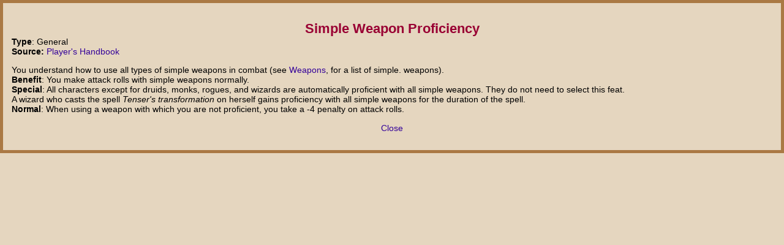

--- FILE ---
content_type: text/html
request_url: https://www.realmshelps.net/charbuild/feat/Simple_Weapon_Proficiency
body_size: 651
content:
<!DOCTYPE html>
<html lang='en-US'>
<head>
    <meta http-equiv="Content-Type" content="text/html; charset=utf-8" />
    <link rel="stylesheet" href="../../realms.css" type="text/css" />
    <title>Simple Weapon Proficiency Feat</title>
</head>
<body id="boxa">
    <div class="top">
        <h1>Simple Weapon Proficiency</h1>
        <p><strong>Type</strong>: General
            <br /><strong>Source:</strong>  <a href="https://www.amazon.com/exec/obidos/ASIN/0786928867/realmshelps-20/">Player's Handbook</a><br /></p>
        <p>You understand how to use all types of simple weapons in combat (see <a href="../../stores/all-weapons.shtml" target="_blank" >Weapons</a>, for a list of simple. weapons).
            <br /><strong>Benefit</strong>: You make attack rolls with simple weapons normally.
            <br /><strong>Special</strong>: All characters except for druids, monks, rogues, and wizards are automatically proficient with all simple weapons. They do not need to select this feat.<br />A wizard who casts the spell <em>Tenser's transformation</em> on herself gains proficiency with all simple weapons for the duration of the spell.
            <br /><strong>Normal</strong>: When using a weapon with which you are not proficient, you take a -4 penalty on attack rolls.
            <br /></p>

    </div>
    <p class="center"><a href='javascript:self.close()'>Close</a></p>
</body>
</html>


--- FILE ---
content_type: text/css
request_url: https://www.realmshelps.net/realms.css
body_size: 9708
content:
html, body {
margin:0;
padding:0;}

body {
background:#fff;
color:#000;
font-family:Arial, Verdana, Helvetica, sans-serif;
font-size:62.5%;
}

embed{display:none}

a {
text-decoration:none;
}

a:active, a:focus, a:hover {
background-color:transparent;
color:#303;
text-decoration:underline;
}

a:link {
background-color:transparent;
color:#309;
}

a:visited {
background-color:transparent;
color:#903;
}

footer {
font-size:90%;
min-height:12em;
}

b.hl1 {
background-color:#ff0;
font-weight:700;
}

b.hl2 {
background-color:#ff0;
font-style:italic;
font-weight:700;
}


h1 {
font-size:150%;
margin-bottom:0;
text-align:center;
}

h1,h2,h3,h4 {
background-color:transparent;
color:#903;
font-family:'Uncial ATT', 'Comic Sans MS', Arial, Verdana, Helvetica, sans-serif;
font-weight:700;
}

h2 {
font-size:130%;
margin-top:.5em;
}
.h2 {
font-size:130%;
margin:.5em auto;
background-color:transparent;
color:#903;
font-family:'Uncial ATT','Comic Sans MS', Arial, Verdana, Helvetica, sans-serif;
font-weight:700;}

h3 {
font-size:115%;
margin-bottom:0;
margin-top:2em;
text-align:center;
}

h4 {
font-size:100%;
margin-bottom:0;
text-align:left;
}

legend {
font-weight:700;
}

fieldset {
-moz-border-radius:10px;
-webkit-border-radius:10px;
border-radius:10px;
border:solid #aa7944 thin;
}

fieldset p, ul li {
text-align:left;
margin-left:1em;
}

nav {
text-align:center;
margin:0 auto;
}

nav p {
text-align:center;
margin:0 auto;
}

nav img{
width:250px;
height:50px;
margin-bottom:5px;
}

nav .crumb {
float:left;
font-family:'Uncial ATT','Comic Sans MS', Arial, Verdana, Helvetica, sans-serif;
font-weight:700;
margin-left:10%;
padding: 0 .5em;
}

nav .right{
float:right;
margin-right:7%;
}

select,input {
font-size:.8em;
}

table {
border-collapse:collapse;
text-align:left;
}

table + table { margin-top:.5em;}
td {
padding:0 1em;
text-align:left;
}

/*#backrt {
background:#fff URL(backs/backrt.jpg) top right repeat-y;
margin:-30px 0 0;
padding:10px 0 0;
}*/

body#body1 {
margin:0;
padding:0;
}

#body1 h4 + table {
margin-top:1em;
padding-top:0;
}

#body1,#lists,#lists2 {
background:#fff URL(backs/back2.gif) top left repeat-y;
color:#000;
font-size:1em;
}

#boxa, #boxb {
background:#e5d6bf;
border:solid #aa7944 5px;
color:#000;
font-size:.9em;
margin:0;
padding: 1em;
min-height: 210px;
}

#boxa h1 + p,#boxb h1 + p,#lists2 h4 + p,#lists2 h3 + p {
margin-top:0;
padding-top:0;
}

#boxa h1,#boxb h1 {
margin-bottom:0;
padding-bottom:0;
}

#boxa p,#boxb p {
text-align:left;
}

#boxa p.from,#boxb p.from {
text-align:left;
margin-left:3em;
text-indent:-3em;
}

#boxa p.center, #boxb p.center {
margin-left:auto;
margin-right:auto;
text-align:center;
}


#fdse_Terms {
font-family:monospace;
font-size:100%;
}

#home a:link {
background:#A47944 URL(backs/taba.gif);
color:#F6F1EA;
display:block;
padding:1em 1em .5em;
position:relative;
top:-.5em;
}

#home a:hover {
background:#A47944 URL(backs/taba.gif);
color:#F6F1EA;
font-style:normal;
}

#hovermenu {
float:left;
font-family:'Uncial ATT','Comic Sans MS', Arial, Verdana, Helvetica, sans-serif;
font-weight:700;
list-style:none;
margin:0 5%;
width:90%;
}

#hovermenu a {
background:#F6F1EA URL(backs/tabb.gif) top repeat-x;
border:1px solid #A47944;
border-radius: 5px 5px 0 0;
color:#903;
display:block;
margin:0;
padding:.5em 1em;
text-align:center;
text-decoration:none;
}

#hovermenu a:hover {
background:#F6F1EA URL(backs/tabb.gif) top repeat-x;
border:1px solid #A47944;
color:#903;
font-style:italic;
}

#hovermenu li {
float:left;
font-size:90%;
margin:0 1px 0 0;
min-width:10%;
padding:0;
}

#lists td,.td {
border:solid #A47944 thin;
padding:10px;
text-align:left;
}

#lists th {
border:solid #A47944 thin;
padding:10px;
text-align:center;
}

#lists2 h3 {
font-size:110%;
margin-bottom:0;
padding-bottom:0;
}

#lists2 h4 {
font-size:105%;
margin-bottom:0;
padding-bottom:0;
}

#lists2 td,#table td,.table td {
padding:.5em 1em;
text-align:left;
}

#lists2 th,#table th,.table th {
border:solid #A47944 thin;
color:#903;
padding:.5em 1em;
text-align:center;
}

#lists2 tr,#table tr,.table tr {
background-color:#ffffff;
}

#lists2 tr:nth-child(odd),#table tr:nth-child(odd),.table tr:nth-child(odd) {
background-color:#F6F1EA;
}

#listsx h4,#listsx ul {
margin-bottom:0;
margin-top:.5em;
}

#listsx li {
margin-bottom:0;
margin-top:.0em;
}

#main {
font-size:1em;
margin:-40px 11% 0;
}

#main h2 {
margin-bottom:-.5em;
}

#main ul {
list-style:none;
}

#search {
vertical-align:middle;
height:20px;
width:25px
}

#topper {
background:transparent URL(backs/backtop.png) no-repeat;
background-position: top 0px left 0px;
overflow: hidden;
height:118px;
width:100%;
padding:0;
margin:0;
}

#botter_r {
background:transparent URL(backs/backbot.png) no-repeat;
height:118px;
}

#botter_a {
background:transparent URL(backs/backbot.png) bottom left no-repeat;
height:118px;
width:100%;
position:absolute;
bottom:0;
left:0;
}

#weather_inner {
width:30%;
margin:0 auto;
padding-left:15px;
padding-right:15px;
font-size:90%;
text-align:center;
}

#weather_inner p {
background-color:transparent;
color:#903;
font-family:'Uncial ATT','Comic Sans MS', Arial, Verdana, Helvetica, sans-serif;
font-size:105%;
font-weight:700;
font-style:italic;
margin-top:0;
text-align:center;
}

#weather_inner h2, #weather_inner h3 {
text-align:center;
margin:0 auto;
}

#weather_inner .wet {
color:#000;
font-family:Arial, Verdana, Helvetica, sans-serif;
font-size:100%;
font-weight:500;
font-style:normal;
margin:0px 30px 0px 0px;
text-align:left;
text-indent:-10px;
}

.backbot {
background:URL(backs/backbot.jpg) bottom left no-repeat;
margin:0 -155px -100px;
padding:0 0 10%;
}

.backtop {
padding-top:0;
}

.borderno {
border:none;
}

.botrt {
background:URL(backs/tabrb.gif) bottom right no-repeat;
margin:0 -30px -14px 14px;
padding:1em 3em 3em 0;
text-align:left;
}

.center,#boxa p.center, #boxb p.center #lists table,#lists2 table,#table table {
margin-left:auto;
margin-right:auto;
text-align:center;
}

table.table {
margin-left:auto;
margin-right:auto;
text-align:center;
border:solid #A47944 thin;
table-layout: fixed;
}

tr.top td {
background-color:transparent;
color:#A47944;
font-weight:700;
text-align:center;
}

.clear {
clear:both;
}

.div1 {
-moz-border-radius:15px;
background-color:#F6F1EA;
border:solid #A47944 thin;
border-radius:15px;
margin-top:1em;
padding:5px 10px;
}

.div1 h4 {
margin-bottom:-1em;
}

.div2 {
border:solid #A47944 thin;
margin-top:1em;
padding:5px 10px;
}

.h3 {
background-color:transparent;
color:#903;
font-family:'Uncial ATT','Comic Sans MS', Arial, Verdana, Helvetica, sans-serif;
font-size:115%;
font-weight:700;
margin-bottom:0;
text-align:center;
}

.h4 {
background-color:transparent;
color:#903;
font-family:'Uncial ATT','Comic Sans MS', Arial, Verdana, Helvetica, sans-serif;
font-size:100%;
font-weight:700;
margin-bottom:0;
text-align:center;
}

.line {
background:#F0E6D8;
padding:0 1em;
text-align:left;
}

.listno {
list-style:none;
}

.mainleft {
float:left;
margin-right:4%;
vertical-align:top;
width:46%;
}

.mainright {
float:right;
margin-left:4%;
vertical-align:top;
width:46%;
}

.mainsearch {
margin-left:auto;
margin-right:auto;
padding-bottom:3em;
width:40%;
}

.mainsearch p {
margin:0 auto;
}

.mainul {
list-style:none;
margin-top:0;
text-indent:-2em;
}

.new1 {
background:#fff URL(backs/tabt.gif) top left no-repeat;
width:89%;
}

.new2 {
background:URL(backs/tablb.gif) bottom left no-repeat;
margin:0 0 -14px;
padding:0 1em;
width:100%;
}

.sup {
font-size:70%;
vertical-align:super;
}

.td2 {
border-bottom-style:solid;
border-color:#A47944;
border-width:thin;
padding:2px 5px;
text-align:left;
}

.td3 {
padding:2px 5px;
text-align:left;
}

.td4 {
background:#EFD5A5;
color:#000;
padding:2px 5px;
text-align:left;
}

.text3 {
font-size:100%;
}

.text3c {
font-size:100%;
text-align:center;
}

.text3l {
font-size:100%;
text-align:left;
}

.text4 {
font-size:90%;
}

.text4c {
font-size:90%;
text-align:center;
}

.text4l {
font-size:90%;
text-align:left;
}

.title {
background-color:transparent;
color:#903;
font-size:130%;
text-align:center;
}

.toprt {
background:URL(backs/tabrt.gif) top right no-repeat;
margin:-14px 0 0 0;
padding-top:1em;
text-align:center;
}

.montable{
width:80%;
margin:0 auto;
padding:1em;
border:solid #A47944 thin;
border-radius: 15px;
-moz-border-radius:15px;
-ms-border-radius:15px;
-webkit-border-radius:15px;
}

.montable td {
padding:.5em 1em;
text-align:left;
vertical-align:top;
}

.map { border:1px solid #000;}

.adlist ul li {
    padding: .25em 1em;
    margin-left:-1em;
}
.adlist ul li:nth-child(odd) {
    background-color: #F0E6D8;
}

div.adlist {
-moz-border-radius:15px;
border:solid #A47944 thin;
border-radius:15px;
margin-bottom:1em;
padding:5px;
}

#columns {
-moz-column-count:2;
-webkit-column-count:2;
-moz-column-gap:2em;
-webkit-column-gap:2em;
-moz-column-rule: 1px solid #ddccb5;
-webkit-column-rule: 1px solid #ddccb5;
}

table.history td {
vertical-align:top;
border-bottom:#000000 solid 1px;
padding:5px;
text-align:left;
}

a.spell {font-style:italic;}

div.desc {
-moz-border-radius:15px;
background-color:#eee;
border:solid #A47944 thin;
border-radius:15px;
margin:.5em;
padding:5px 10px;
}